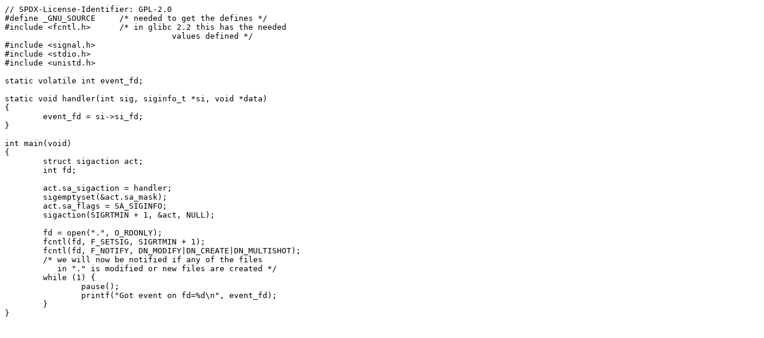

--- FILE ---
content_type: text/plain; charset=UTF-8
request_url: https://git.zx2c4.com/linux-dev/plain/tools/testing/selftests/filesystems/dnotify_test.c?id=963e3e9c9a127013eb4d3c82eb997068b1adbb89
body_size: 347
content:
// SPDX-License-Identifier: GPL-2.0
#define _GNU_SOURCE	/* needed to get the defines */
#include <fcntl.h>	/* in glibc 2.2 this has the needed
				   values defined */
#include <signal.h>
#include <stdio.h>
#include <unistd.h>

static volatile int event_fd;

static void handler(int sig, siginfo_t *si, void *data)
{
	event_fd = si->si_fd;
}

int main(void)
{
	struct sigaction act;
	int fd;

	act.sa_sigaction = handler;
	sigemptyset(&act.sa_mask);
	act.sa_flags = SA_SIGINFO;
	sigaction(SIGRTMIN + 1, &act, NULL);

	fd = open(".", O_RDONLY);
	fcntl(fd, F_SETSIG, SIGRTMIN + 1);
	fcntl(fd, F_NOTIFY, DN_MODIFY|DN_CREATE|DN_MULTISHOT);
	/* we will now be notified if any of the files
	   in "." is modified or new files are created */
	while (1) {
		pause();
		printf("Got event on fd=%d\n", event_fd);
	}
}
